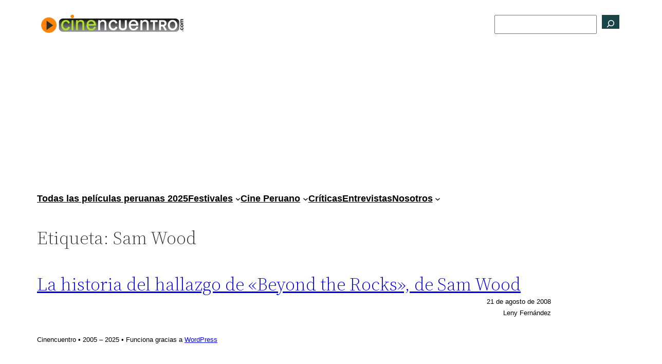

--- FILE ---
content_type: text/html; charset=utf-8
request_url: https://www.google.com/recaptcha/api2/aframe
body_size: 267
content:
<!DOCTYPE HTML><html><head><meta http-equiv="content-type" content="text/html; charset=UTF-8"></head><body><script nonce="02b8-gEJurx6JFOw2NrVHQ">/** Anti-fraud and anti-abuse applications only. See google.com/recaptcha */ try{var clients={'sodar':'https://pagead2.googlesyndication.com/pagead/sodar?'};window.addEventListener("message",function(a){try{if(a.source===window.parent){var b=JSON.parse(a.data);var c=clients[b['id']];if(c){var d=document.createElement('img');d.src=c+b['params']+'&rc='+(localStorage.getItem("rc::a")?sessionStorage.getItem("rc::b"):"");window.document.body.appendChild(d);sessionStorage.setItem("rc::e",parseInt(sessionStorage.getItem("rc::e")||0)+1);localStorage.setItem("rc::h",'1768550231060');}}}catch(b){}});window.parent.postMessage("_grecaptcha_ready", "*");}catch(b){}</script></body></html>